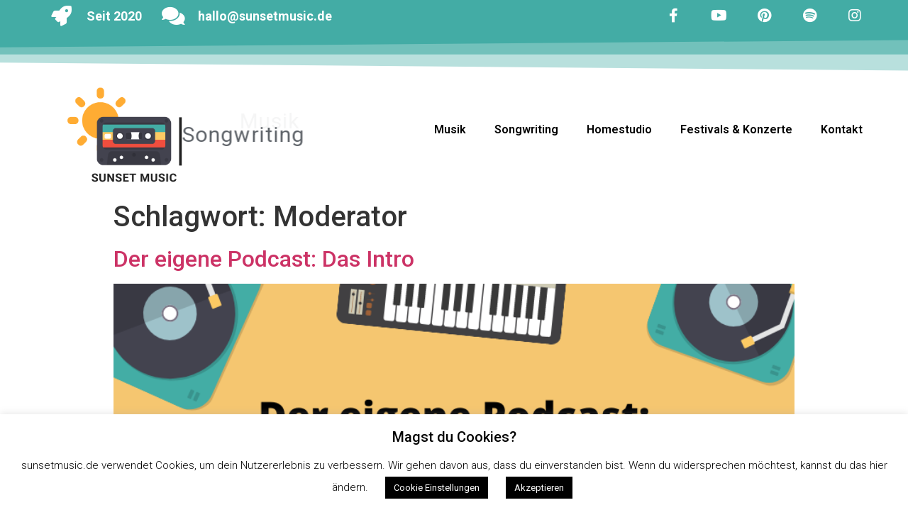

--- FILE ---
content_type: text/html; charset=utf-8
request_url: https://www.google.com/recaptcha/api2/aframe
body_size: 259
content:
<!DOCTYPE HTML><html><head><meta http-equiv="content-type" content="text/html; charset=UTF-8"></head><body><script nonce="aHg37QOpzSaeMYDSG8_8qw">/** Anti-fraud and anti-abuse applications only. See google.com/recaptcha */ try{var clients={'sodar':'https://pagead2.googlesyndication.com/pagead/sodar?'};window.addEventListener("message",function(a){try{if(a.source===window.parent){var b=JSON.parse(a.data);var c=clients[b['id']];if(c){var d=document.createElement('img');d.src=c+b['params']+'&rc='+(localStorage.getItem("rc::a")?sessionStorage.getItem("rc::b"):"");window.document.body.appendChild(d);sessionStorage.setItem("rc::e",parseInt(sessionStorage.getItem("rc::e")||0)+1);localStorage.setItem("rc::h",'1768413891509');}}}catch(b){}});window.parent.postMessage("_grecaptcha_ready", "*");}catch(b){}</script></body></html>

--- FILE ---
content_type: text/css
request_url: https://www.sunsetmusic.de/wp-content/uploads/elementor/css/post-1211.css?ver=1676998123
body_size: 9412
content:
.elementor-1211 .elementor-element.elementor-element-b99b70f > .elementor-container{max-width:1100px;min-height:110px;}.elementor-1211 .elementor-element.elementor-element-b99b70f > .elementor-container > .elementor-row > .elementor-column > .elementor-column-wrap > .elementor-widget-wrap{align-content:center;align-items:center;}.elementor-1211 .elementor-element.elementor-element-b99b70f:not(.elementor-motion-effects-element-type-background), .elementor-1211 .elementor-element.elementor-element-b99b70f > .elementor-motion-effects-container > .elementor-motion-effects-layer{background-color:#43ACA5;}.elementor-1211 .elementor-element.elementor-element-b99b70f{transition:background 0.3s, border 0.3s, border-radius 0.3s, box-shadow 0.3s;}.elementor-1211 .elementor-element.elementor-element-b99b70f > .elementor-background-overlay{transition:background 0.3s, border-radius 0.3s, opacity 0.3s;}.elementor-1211 .elementor-element.elementor-element-b99b70f > .elementor-shape-bottom svg{width:calc(300% + 1.3px);height:65px;}.elementor-1211 .elementor-element.elementor-element-6e91f980 .elementor-icon-list-items:not(.elementor-inline-items) .elementor-icon-list-item:not(:last-child){padding-bottom:calc(28px/2);}.elementor-1211 .elementor-element.elementor-element-6e91f980 .elementor-icon-list-items:not(.elementor-inline-items) .elementor-icon-list-item:not(:first-child){margin-top:calc(28px/2);}.elementor-1211 .elementor-element.elementor-element-6e91f980 .elementor-icon-list-items.elementor-inline-items .elementor-icon-list-item{margin-right:calc(28px/2);margin-left:calc(28px/2);}.elementor-1211 .elementor-element.elementor-element-6e91f980 .elementor-icon-list-items.elementor-inline-items{margin-right:calc(-28px/2);margin-left:calc(-28px/2);}body.rtl .elementor-1211 .elementor-element.elementor-element-6e91f980 .elementor-icon-list-items.elementor-inline-items .elementor-icon-list-item:after{left:calc(-28px/2);}body:not(.rtl) .elementor-1211 .elementor-element.elementor-element-6e91f980 .elementor-icon-list-items.elementor-inline-items .elementor-icon-list-item:after{right:calc(-28px/2);}.elementor-1211 .elementor-element.elementor-element-6e91f980 .elementor-icon-list-icon i{color:#FFFFFF;}.elementor-1211 .elementor-element.elementor-element-6e91f980 .elementor-icon-list-icon svg{fill:#FFFFFF;}.elementor-1211 .elementor-element.elementor-element-6e91f980{--e-icon-list-icon-size:29px;--e-icon-list-icon-align:left;--e-icon-list-icon-margin:0 calc(var(--e-icon-list-icon-size, 1em) * 0.25) 0 0;top:-37px;}.elementor-1211 .elementor-element.elementor-element-6e91f980 .elementor-icon-list-text{color:#ffffff;padding-left:14px;}.elementor-1211 .elementor-element.elementor-element-6e91f980 .elementor-icon-list-item > .elementor-icon-list-text, .elementor-1211 .elementor-element.elementor-element-6e91f980 .elementor-icon-list-item > a{font-size:18px;font-weight:bold;}body:not(.rtl) .elementor-1211 .elementor-element.elementor-element-6e91f980{left:-18px;}body.rtl .elementor-1211 .elementor-element.elementor-element-6e91f980{right:-18px;}.elementor-1211 .elementor-element.elementor-element-719e6cc1{--grid-template-columns:repeat(0, auto);--icon-size:20px;--grid-column-gap:0px;--grid-row-gap:0px;top:-55px;}.elementor-1211 .elementor-element.elementor-element-719e6cc1 .elementor-widget-container{text-align:right;}.elementor-1211 .elementor-element.elementor-element-719e6cc1 .elementor-social-icon{background-color:rgba(0,0,0,0);--icon-padding:1.1em;}.elementor-1211 .elementor-element.elementor-element-719e6cc1 .elementor-social-icon i{color:#ffffff;}.elementor-1211 .elementor-element.elementor-element-719e6cc1 .elementor-social-icon svg{fill:#ffffff;}.elementor-1211 .elementor-element.elementor-element-719e6cc1 .elementor-social-icon:hover{background-color:#F04E3E;}body:not(.rtl) .elementor-1211 .elementor-element.elementor-element-719e6cc1{left:47px;}body.rtl .elementor-1211 .elementor-element.elementor-element-719e6cc1{right:47px;}.elementor-1211 .elementor-element.elementor-element-25151a54{text-align:left;width:var( --container-widget-width, 286px );max-width:286px;--container-widget-width:286px;--container-widget-flex-grow:0;}.elementor-1211 .elementor-element.elementor-element-25151a54 img{width:193px;border-radius:0px 0px 0px 0px;}.elementor-1211 .elementor-element.elementor-element-1898a82{--iteration-count:infinite;top:51px;}.elementor-1211 .elementor-element.elementor-element-1898a82 .elementor-headline{text-align:left;font-family:"Roboto", Sans-serif;font-size:30px;font-weight:400;font-style:normal;line-height:1.4em;letter-spacing:1.1px;}.elementor-1211 .elementor-element.elementor-element-1898a82 .elementor-headline-dynamic-text{font-family:"Roboto", Sans-serif;font-weight:400;line-height:0.1em;}body:not(.rtl) .elementor-1211 .elementor-element.elementor-element-1898a82{left:-304px;}body.rtl .elementor-1211 .elementor-element.elementor-element-1898a82{right:-304px;}.elementor-1211 .elementor-element.elementor-element-f259f91 .elementor-menu-toggle{margin:0 auto;}.elementor-1211 .elementor-element.elementor-element-f259f91 .elementor-nav-menu--main .elementor-item{color:#000000;}.elementor-1211 .elementor-element.elementor-element-f259f91 .elementor-nav-menu--main .elementor-item:hover,
					.elementor-1211 .elementor-element.elementor-element-f259f91 .elementor-nav-menu--main .elementor-item.elementor-item-active,
					.elementor-1211 .elementor-element.elementor-element-f259f91 .elementor-nav-menu--main .elementor-item.highlighted,
					.elementor-1211 .elementor-element.elementor-element-f259f91 .elementor-nav-menu--main .elementor-item:focus{color:#fff;}.elementor-1211 .elementor-element.elementor-element-f259f91 .elementor-nav-menu--main:not(.e--pointer-framed) .elementor-item:before,
					.elementor-1211 .elementor-element.elementor-element-f259f91 .elementor-nav-menu--main:not(.e--pointer-framed) .elementor-item:after{background-color:#F04E3E;}.elementor-1211 .elementor-element.elementor-element-f259f91 .e--pointer-framed .elementor-item:before,
					.elementor-1211 .elementor-element.elementor-element-f259f91 .e--pointer-framed .elementor-item:after{border-color:#F04E3E;}.elementor-1211 .elementor-element.elementor-element-f259f91 .elementor-item:before{border-radius:0px;}.elementor-1211 .elementor-element.elementor-element-f259f91 .e--animation-shutter-in-horizontal .elementor-item:before{border-radius:0px 0px 0 0;}.elementor-1211 .elementor-element.elementor-element-f259f91 .e--animation-shutter-in-horizontal .elementor-item:after{border-radius:0 0 0px 0px;}.elementor-1211 .elementor-element.elementor-element-f259f91 .e--animation-shutter-in-vertical .elementor-item:before{border-radius:0 0px 0px 0;}.elementor-1211 .elementor-element.elementor-element-f259f91 .e--animation-shutter-in-vertical .elementor-item:after{border-radius:0px 0 0 0px;}body:not(.rtl) .elementor-1211 .elementor-element.elementor-element-f259f91{left:37px;}body.rtl .elementor-1211 .elementor-element.elementor-element-f259f91{right:37px;}.elementor-1211 .elementor-element.elementor-element-f259f91{top:50px;}@media(min-width:768px){.elementor-1211 .elementor-element.elementor-element-74c4206{width:42.544%;}.elementor-1211 .elementor-element.elementor-element-1e5beca{width:57.456%;}}@media(max-width:1024px){.elementor-1211 .elementor-element.elementor-element-b99b70f{padding:10px 20px 10px 20px;}.elementor-1211 .elementor-element.elementor-element-719e6cc1 .elementor-social-icon{--icon-padding:0.9em;}}@media(max-width:767px){.elementor-1211 .elementor-element.elementor-element-b99b70f{padding:10px 20px 10px 20px;}.elementor-1211 .elementor-element.elementor-element-6e91f980 .elementor-icon-list-items:not(.elementor-inline-items) .elementor-icon-list-item:not(:last-child){padding-bottom:calc(20px/2);}.elementor-1211 .elementor-element.elementor-element-6e91f980 .elementor-icon-list-items:not(.elementor-inline-items) .elementor-icon-list-item:not(:first-child){margin-top:calc(20px/2);}.elementor-1211 .elementor-element.elementor-element-6e91f980 .elementor-icon-list-items.elementor-inline-items .elementor-icon-list-item{margin-right:calc(20px/2);margin-left:calc(20px/2);}.elementor-1211 .elementor-element.elementor-element-6e91f980 .elementor-icon-list-items.elementor-inline-items{margin-right:calc(-20px/2);margin-left:calc(-20px/2);}body.rtl .elementor-1211 .elementor-element.elementor-element-6e91f980 .elementor-icon-list-items.elementor-inline-items .elementor-icon-list-item:after{left:calc(-20px/2);}body:not(.rtl) .elementor-1211 .elementor-element.elementor-element-6e91f980 .elementor-icon-list-items.elementor-inline-items .elementor-icon-list-item:after{right:calc(-20px/2);}.elementor-1211 .elementor-element.elementor-element-6e91f980 .elementor-icon-list-item > .elementor-icon-list-text, .elementor-1211 .elementor-element.elementor-element-6e91f980 .elementor-icon-list-item > a{line-height:1.9em;}.elementor-1211 .elementor-element.elementor-element-51222f7 > .elementor-element-populated{margin:0px 0px 0px 0px;--e-column-margin-right:0px;--e-column-margin-left:0px;}.elementor-1211 .elementor-element.elementor-element-719e6cc1 .elementor-widget-container{text-align:center;}.elementor-1211 .elementor-element.elementor-element-25151a54 img{width:80px;}}@media(max-width:1024px) and (min-width:768px){.elementor-1211 .elementor-element.elementor-element-562a112e{width:70%;}.elementor-1211 .elementor-element.elementor-element-51222f7{width:30%;}}

--- FILE ---
content_type: text/css
request_url: https://www.sunsetmusic.de/wp-content/uploads/elementor/css/post-1260.css?ver=1676998123
body_size: 11294
content:
.elementor-1260 .elementor-element.elementor-element-3c53d129 > .elementor-container{min-height:0px;}.elementor-1260 .elementor-element.elementor-element-3c53d129:not(.elementor-motion-effects-element-type-background), .elementor-1260 .elementor-element.elementor-element-3c53d129 > .elementor-motion-effects-container > .elementor-motion-effects-layer{background-color:#43ACA5;}.elementor-1260 .elementor-element.elementor-element-3c53d129{transition:background 0.3s, border 0.3s, border-radius 0.3s, box-shadow 0.3s;padding:60px 0px 60px 0px;}.elementor-1260 .elementor-element.elementor-element-3c53d129 > .elementor-background-overlay{transition:background 0.3s, border-radius 0.3s, opacity 0.3s;}.elementor-1260 .elementor-element.elementor-element-3c53d129 > .elementor-shape-top svg{width:calc(100% + 1.3px);height:142px;}.elementor-1260 .elementor-element.elementor-element-da7b399{--spacer-size:50px;}.elementor-1260 .elementor-element.elementor-element-296d43ab{text-align:center;}.elementor-1260 .elementor-element.elementor-element-296d43ab .elementor-heading-title{color:#FFFFFF;font-size:25px;font-weight:500;text-transform:uppercase;letter-spacing:2px;}.elementor-1260 .elementor-element.elementor-element-296d43ab > .elementor-widget-container{margin:0px 0px 25px 0px;}.elementor-1260 .elementor-element.elementor-element-621f6700{--grid-template-columns:repeat(0, auto);--icon-size:27px;--grid-column-gap:40px;--grid-row-gap:0px;}.elementor-1260 .elementor-element.elementor-element-621f6700 .elementor-widget-container{text-align:center;}.elementor-1260 .elementor-element.elementor-element-621f6700 .elementor-social-icon{background-color:rgba(255,255,255,0);--icon-padding:0em;}.elementor-1260 .elementor-element.elementor-element-621f6700 .elementor-social-icon i{color:#ffffff;}.elementor-1260 .elementor-element.elementor-element-621f6700 .elementor-social-icon svg{fill:#ffffff;}.elementor-1260 .elementor-element.elementor-element-621f6700 .elementor-social-icon:hover i{color:#F04E3E;}.elementor-1260 .elementor-element.elementor-element-621f6700 .elementor-social-icon:hover svg{fill:#F04E3E;}.elementor-1260 .elementor-element.elementor-element-42271a24 > .elementor-container{max-width:911px;min-height:0px;}.elementor-1260 .elementor-element.elementor-element-42271a24:not(.elementor-motion-effects-element-type-background), .elementor-1260 .elementor-element.elementor-element-42271a24 > .elementor-motion-effects-container > .elementor-motion-effects-layer{background-color:#43ACA5;}.elementor-1260 .elementor-element.elementor-element-42271a24{transition:background 0.3s, border 0.3s, border-radius 0.3s, box-shadow 0.3s;padding:90px 0px 90px 0px;}.elementor-1260 .elementor-element.elementor-element-42271a24 > .elementor-background-overlay{transition:background 0.3s, border-radius 0.3s, opacity 0.3s;}.elementor-1260 .elementor-element.elementor-element-6539f2fe .elementor-heading-title{color:#FFFFFF;font-size:25px;font-weight:600;}.elementor-1260 .elementor-element.elementor-element-67d7910e .elementor-icon-list-items:not(.elementor-inline-items) .elementor-icon-list-item:not(:last-child){padding-bottom:calc(12px/2);}.elementor-1260 .elementor-element.elementor-element-67d7910e .elementor-icon-list-items:not(.elementor-inline-items) .elementor-icon-list-item:not(:first-child){margin-top:calc(12px/2);}.elementor-1260 .elementor-element.elementor-element-67d7910e .elementor-icon-list-items.elementor-inline-items .elementor-icon-list-item{margin-right:calc(12px/2);margin-left:calc(12px/2);}.elementor-1260 .elementor-element.elementor-element-67d7910e .elementor-icon-list-items.elementor-inline-items{margin-right:calc(-12px/2);margin-left:calc(-12px/2);}body.rtl .elementor-1260 .elementor-element.elementor-element-67d7910e .elementor-icon-list-items.elementor-inline-items .elementor-icon-list-item:after{left:calc(-12px/2);}body:not(.rtl) .elementor-1260 .elementor-element.elementor-element-67d7910e .elementor-icon-list-items.elementor-inline-items .elementor-icon-list-item:after{right:calc(-12px/2);}.elementor-1260 .elementor-element.elementor-element-67d7910e{--e-icon-list-icon-size:0px;}.elementor-1260 .elementor-element.elementor-element-67d7910e .elementor-icon-list-text{color:#FFFFFFE6;padding-left:0px;}.elementor-1260 .elementor-element.elementor-element-67d7910e .elementor-icon-list-item > .elementor-icon-list-text, .elementor-1260 .elementor-element.elementor-element-67d7910e .elementor-icon-list-item > a{font-size:19px;font-weight:300;}.elementor-1260 .elementor-element.elementor-element-6dc38b65 .elementor-heading-title{color:#FFFFFF;font-size:25px;font-weight:600;}.elementor-1260 .elementor-element.elementor-element-787ec62c .elementor-icon-list-items:not(.elementor-inline-items) .elementor-icon-list-item:not(:last-child){padding-bottom:calc(5px/2);}.elementor-1260 .elementor-element.elementor-element-787ec62c .elementor-icon-list-items:not(.elementor-inline-items) .elementor-icon-list-item:not(:first-child){margin-top:calc(5px/2);}.elementor-1260 .elementor-element.elementor-element-787ec62c .elementor-icon-list-items.elementor-inline-items .elementor-icon-list-item{margin-right:calc(5px/2);margin-left:calc(5px/2);}.elementor-1260 .elementor-element.elementor-element-787ec62c .elementor-icon-list-items.elementor-inline-items{margin-right:calc(-5px/2);margin-left:calc(-5px/2);}body.rtl .elementor-1260 .elementor-element.elementor-element-787ec62c .elementor-icon-list-items.elementor-inline-items .elementor-icon-list-item:after{left:calc(-5px/2);}body:not(.rtl) .elementor-1260 .elementor-element.elementor-element-787ec62c .elementor-icon-list-items.elementor-inline-items .elementor-icon-list-item:after{right:calc(-5px/2);}.elementor-1260 .elementor-element.elementor-element-787ec62c{--e-icon-list-icon-size:0px;}.elementor-1260 .elementor-element.elementor-element-787ec62c .elementor-icon-list-text{color:#FFFFFF;padding-left:0px;}.elementor-1260 .elementor-element.elementor-element-787ec62c .elementor-icon-list-item > .elementor-icon-list-text, .elementor-1260 .elementor-element.elementor-element-787ec62c .elementor-icon-list-item > a{font-size:19px;font-weight:300;}.elementor-1260 .elementor-element.elementor-element-2a4fa7f1 .elementor-heading-title{color:#FFFFFF;font-size:30px;font-weight:600;}.elementor-1260 .elementor-element.elementor-element-17ed420{text-align:left;}.elementor-1260 .elementor-element.elementor-element-17ed420 img{width:38%;}.elementor-1260 .elementor-element.elementor-element-948a39c{text-align:left;}.elementor-1260 .elementor-element.elementor-element-948a39c img{width:38%;}.elementor-1260 .elementor-element.elementor-element-f858aca{font-family:"Roboto", Sans-serif;font-size:18px;font-weight:500;}.elementor-1260 .elementor-element.elementor-element-1cc3143 .elementor-menu-toggle{margin:0 auto;}.elementor-1260 .elementor-element.elementor-element-1cc3143 .elementor-nav-menu .elementor-item{font-family:"Roboto", Sans-serif;font-size:18px;font-weight:500;}.elementor-1260 .elementor-element.elementor-element-1cc3143 .elementor-nav-menu--main .elementor-item{color:#6C6B6B;}.elementor-1260 .elementor-element.elementor-element-1cc3143 .elementor-nav-menu--main .elementor-item:hover,
					.elementor-1260 .elementor-element.elementor-element-1cc3143 .elementor-nav-menu--main .elementor-item.elementor-item-active,
					.elementor-1260 .elementor-element.elementor-element-1cc3143 .elementor-nav-menu--main .elementor-item.highlighted,
					.elementor-1260 .elementor-element.elementor-element-1cc3143 .elementor-nav-menu--main .elementor-item:focus{color:#000000;}.elementor-1260 .elementor-element.elementor-element-1cc3143 .elementor-nav-menu--main:not(.e--pointer-framed) .elementor-item:before,
					.elementor-1260 .elementor-element.elementor-element-1cc3143 .elementor-nav-menu--main:not(.e--pointer-framed) .elementor-item:after{background-color:#00000000;}.elementor-1260 .elementor-element.elementor-element-1cc3143 .e--pointer-framed .elementor-item:before,
					.elementor-1260 .elementor-element.elementor-element-1cc3143 .e--pointer-framed .elementor-item:after{border-color:#00000000;}.elementor-1260 .elementor-element.elementor-element-1cc3143 .e--pointer-framed .elementor-item:before{border-width:0px;}.elementor-1260 .elementor-element.elementor-element-1cc3143 .e--pointer-framed.e--animation-draw .elementor-item:before{border-width:0 0 0px 0px;}.elementor-1260 .elementor-element.elementor-element-1cc3143 .e--pointer-framed.e--animation-draw .elementor-item:after{border-width:0px 0px 0 0;}.elementor-1260 .elementor-element.elementor-element-1cc3143 .e--pointer-framed.e--animation-corners .elementor-item:before{border-width:0px 0 0 0px;}.elementor-1260 .elementor-element.elementor-element-1cc3143 .e--pointer-framed.e--animation-corners .elementor-item:after{border-width:0 0px 0px 0;}.elementor-1260 .elementor-element.elementor-element-1cc3143 .e--pointer-underline .elementor-item:after,
					 .elementor-1260 .elementor-element.elementor-element-1cc3143 .e--pointer-overline .elementor-item:before,
					 .elementor-1260 .elementor-element.elementor-element-1cc3143 .e--pointer-double-line .elementor-item:before,
					 .elementor-1260 .elementor-element.elementor-element-1cc3143 .e--pointer-double-line .elementor-item:after{height:0px;}.elementor-1260 .elementor-element.elementor-element-1cc3143 .elementor-nav-menu--dropdown .elementor-item, .elementor-1260 .elementor-element.elementor-element-1cc3143 .elementor-nav-menu--dropdown  .elementor-sub-item{font-family:"Roboto", Sans-serif;font-size:1px;font-weight:500;}@media(min-width:768px){.elementor-1260 .elementor-element.elementor-element-80e8d9a{width:66.018%;}.elementor-1260 .elementor-element.elementor-element-1da4257{width:33.892%;}}@media(max-width:1024px){.elementor-1260 .elementor-element.elementor-element-3c53d129{padding:40px 20px 40px 20px;}.elementor-1260 .elementor-element.elementor-element-621f6700 > .elementor-widget-container{padding:40px 0px 0px 0px;}.elementor-1260 .elementor-element.elementor-element-42271a24{padding:60px 20px 60px 20px;}}@media(max-width:767px){.elementor-1260 .elementor-element.elementor-element-3c53d129{padding:30px 20px 30px 20px;}.elementor-1260 .elementor-element.elementor-element-621f6700{--icon-size:15px;--grid-column-gap:16px;}.elementor-1260 .elementor-element.elementor-element-621f6700 > .elementor-widget-container{padding:0px 0px 0px 0px;}.elementor-1260 .elementor-element.elementor-element-42271a24{padding:50px 20px 50px 20px;}.elementor-1260 .elementor-element.elementor-element-de14b01{width:50%;}.elementor-1260 .elementor-element.elementor-element-67d7910e .elementor-icon-list-item > .elementor-icon-list-text, .elementor-1260 .elementor-element.elementor-element-67d7910e .elementor-icon-list-item > a{font-size:13px;}.elementor-1260 .elementor-element.elementor-element-7c5c65f{width:50%;}.elementor-1260 .elementor-element.elementor-element-787ec62c .elementor-icon-list-item > .elementor-icon-list-text, .elementor-1260 .elementor-element.elementor-element-787ec62c .elementor-icon-list-item > a{font-size:13px;}.elementor-1260 .elementor-element.elementor-element-3ffbdf41{width:50%;}.elementor-1260 .elementor-element.elementor-element-3ffbdf41 > .elementor-element-populated{margin:40px 0px 0px 0px;--e-column-margin-right:0px;--e-column-margin-left:0px;}}

--- FILE ---
content_type: text/plain
request_url: https://www.google-analytics.com/j/collect?v=1&_v=j102&aip=1&a=1088445100&t=pageview&_s=1&dl=https%3A%2F%2Fwww.sunsetmusic.de%2Ftag%2Fmoderator%2F&ul=en-us%40posix&dt=Moderator%20Archive%20%7C%20sunsetmusic.de&sr=1280x720&vp=1280x720&_u=aCDAgUIhAAAAACAAI~&jid=1627896004&gjid=288078156&cid=247147147.1768413889&tid=UA-161739821-1&_gid=380698899.1768413890&_slc=1&z=963740611
body_size: -568
content:
2,cG-YLGC37KYVL